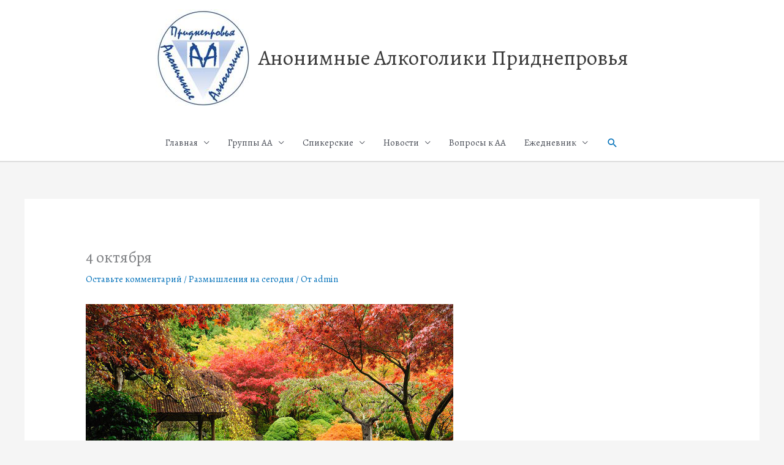

--- FILE ---
content_type: text/html; charset=utf-8
request_url: https://www.google.com/recaptcha/api2/aframe
body_size: 267
content:
<!DOCTYPE HTML><html><head><meta http-equiv="content-type" content="text/html; charset=UTF-8"></head><body><script nonce="zWvmtVJS8Sl54u6Ar7Sf0w">/** Anti-fraud and anti-abuse applications only. See google.com/recaptcha */ try{var clients={'sodar':'https://pagead2.googlesyndication.com/pagead/sodar?'};window.addEventListener("message",function(a){try{if(a.source===window.parent){var b=JSON.parse(a.data);var c=clients[b['id']];if(c){var d=document.createElement('img');d.src=c+b['params']+'&rc='+(localStorage.getItem("rc::a")?sessionStorage.getItem("rc::b"):"");window.document.body.appendChild(d);sessionStorage.setItem("rc::e",parseInt(sessionStorage.getItem("rc::e")||0)+1);localStorage.setItem("rc::h",'1769801721116');}}}catch(b){}});window.parent.postMessage("_grecaptcha_ready", "*");}catch(b){}</script></body></html>